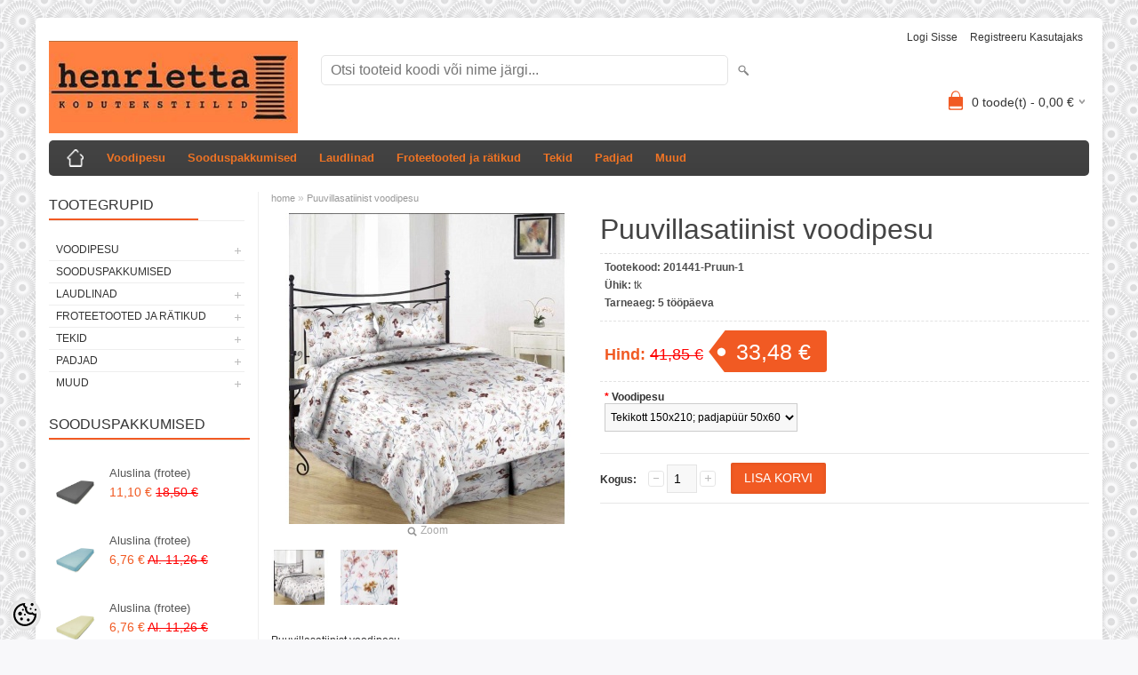

--- FILE ---
content_type: text/html; charset=UTF-8
request_url: https://www.henrietta.ee/et/a/puuvillasatiinist-voodipesu-52
body_size: 13692
content:
<!DOCTYPE html>
<html dir="ltr" lang="et">
<head>
<title>Puuvillasatiinist voodipesu @ Henrietta</title>

<meta charset="UTF-8" />
<meta name="keywords" content="" />
<meta name="description" content="Puuvillasatiinist voodipesu 100% puuvill  " />
<meta name="author" content="Henrietta" />
<meta name="generator" content="ShopRoller.com" />
<meta name="csrf-token" content="x26yoNU6R1JxEzNJ3a0EJTZyWYZ7FTJso889lB2f" />

<meta property="og:type" content="website" />
<meta property="og:title" content="Puuvillasatiinist voodipesu" />
<meta property="og:image" content="https://www.henrietta.ee/media/henrietta/.product-image/large/Voodipesu/201441-Pruun.jpg" />
<meta property="og:url" content="https://www.henrietta.ee/et/a/puuvillasatiinist-voodipesu-52" />
<meta property="og:site_name" content="Henrietta" />
<meta property="og:description" content="Puuvillasatiinist voodipesu 100% puuvill  " />

<meta name="HandheldFriendly" content="True" />
<meta name="MobileOptimized" content="320" />
<meta name="viewport" content="width=device-width, initial-scale=1, minimum-scale=1, maximum-scale=1" />

<base href="https://www.henrietta.ee/" />

<link href="https://www.henrietta.ee/media/henrietta/general/logo.png" rel="icon" />

<link rel="stylesheet" href="https://www.henrietta.ee/skin/bigshop/css/all-2922.css" type="text/css" media="screen" />

<script type="text/javascript" src="https://www.henrietta.ee/skin/bigshop/js/all-2922.js"></script>


<style id="tk-theme-configurator-css" type="text/css">
body { background-image:url(https://my.shoproller.com/skin/base/backgrounds/17.png); }
body { background-color:#F8F8FA; }
#content { font-family:Arial,Helvetica,sans-serif; }
#content, .product-info .description, .product-info #wishlist-links a, .product-info .product-attributes-wrap { font-size:12px; }
#content { color:#333333; }
h1,h2,h3,h4,h5,h6,.box .box-heading span { font-family:Arial,Helvetica,sans-serif; }
h1,h2,h3,h4,h5,h6 { color:#444444; }
#menu,#menu > ul > li > div { background-color:#444444; }
#menu > ul > li > a,#menu > ul > li > div > ul > li > a { color:#ee7324; }
#menu > ul > li:hover > a { background-color:#F15A23; }
#menu > ul > li:hover > a,#menu > ul > li ul > li > a:hover { color:#FFFFFF; }
#menu > ul > li > a { font-size:13px; }
#menu > ul > li ul > li > a { font-size:13px; }
.box .box-heading span { color:#333333; }
.box .box-heading { font-size:16px; }
.box .box-heading { border-color:#EEEEEE; }
.box .box-heading span { border-color:#F15A23; }
.box-category > ul > li > a, .box-category > ul > li > ul > li a { color:#333333; }
.box-category a:hover { background-color:#F9F9F9; }
a.button, input.button, button.button, .box-product > div .cart a.button, .box-product > div .cart input.button, .product-grid > div 
											.cart a.button, .product-grid > div .cart input.button, .product-list > div .cart a.button, 
											.product-list > div .cart input.button, .button.gray { background-color:#555555; }
a.button, input.button, button.button, .box-product > div .cart a.button, .box-product > div .cart input.button, .product-grid > div 
											.cart a.button, .product-grid > div .cart input.button, .product-list > div .cart a.button, 
											.product-list > div .cart input.button, .button.gray { color:#eeeeee; }
a.button:hover, input.button:hover, button.button:hover, .box-product > div .cart a.button:hover, .box-product > div .cart input.button:hover, 
											.product-grid > div .cart a.button:hover, .product-grid > div .cart input.button:hover, 
											.product-list > div .cart a.button:hover, .product-list > div .cart input.button:hover { background-color:#F15A23; }
a.button:hover, input.button:hover, button.button:hover, .box-product > div .cart a.button:hover, .box-product > div .cart input.button:hover, 
											.product-grid > div .cart a.button:hover, .product-grid > div .cart input.button:hover, 
											.product-list > div .cart a.button:hover, .product-list > div .cart input.button:hover { color:#ffffff; }
.button, input.button, button.button, .box-product > div .cart a.button, .box-product > div .cart input.button, .product-grid > div 
											.cart a.button, .product-grid > div .cart input.button, .product-list > div .cart a.button, 
											.product-list > div .cart input.button, .button.gray { font-size:14px; }
#button-cart { background-color:#F15A23; }
#button-cart { color:#ffffff; }
#button-cart:hover { background-color:#444444; }
#button-cart:hover { color:#ffffff; }
.product-list .price, .product-grid .price { color:#F15A23; }
.product-list .price-old, .product-grid .price-old { color:#F00; }
.product-list .price, .product-grid .price, .product-list .price-old, .product-grid .price-old { font-size:14px; }
.product-info .price-tag { color:#ffffff; }
.product-info .price-old { color:#F00; }
.product-info .price-old { font-size:18px; }
.product-info .price-tag { background-color:#F15A23; }
.product-info .price { color:#F15A23; }
.pagination .links a { background-color:#ffffff; }
.pagination .links a { color:#a3a3a3; }
.pagination .links a { border-color:#eeeeee; }
.pagination .links a:hover { background-color:#ffffff; }
.pagination .links a:hover { color:#F15A23; }
.pagination .links a:hover { border-color:#cccccc; }
.pagination .links b { background-color:#F15A23; }
.pagination .links b { color:#ffffff; }
.pagination .links b { border-color:#F15A23; }
#header #cart .heading h4 { background-color:#F15A23; }
#header #cart .heading #cart-total, #header #welcome a, #language, #currency, #header .links { color:#333; }
#footer { background-color:#333333; }
#footer h3 { color:#ee6a39; }
#footer .column a { color:#c8b8b8; }
#footer .column a:hover { color:#e96c1c; }
#powered { color:#ec5f1a; }
</style>
<style id="tk-custom-css" type="text/css">
.article-label-outofstock { background-image:url('https://www.henrietta.ee/media/henrietta/general/LaostOtsas.jpg'); background-position:; }
</style>

<script type="text/javascript">
if(!Roller) var Roller = {};
Roller.config = new Array();
Roller.config['base_url'] = 'https://www.henrietta.ee/et/';
Roller.config['base_path'] = '/';
Roller.config['cart/addtocart/after_action'] = '1';
Roller.config['skin_url'] = 'https://www.henrietta.ee/skin/bigshop/';
Roller.config['translate-fill_required_fields'] = 'Palun täida kõik kohustuslikud väljad';
Roller.t = {"form_error_fill_required_fields":"Palun t\u00e4ida k\u00f5ik kohustuslikud v\u00e4ljad","cart_error_no_items_selected":"Vali tooted!"}
</script>




</head>

<body class="browser-chrome browser-chrome-131.0.0.0 tk-language-et_EE page-template-page-2columns_left content-template-content-product tk-product-page">

<div class="main-wrapper">

	<div id="header">
		<div id="welcome">

		
		
				<a href="https://www.henrietta.ee/et/login">Logi sisse</a>
	
				<a href="https://www.henrietta.ee/et/account/register">Registreeru kasutajaks</a>        
	

</div>

<div id="header-content-block"></div>

<div id="logo"><a href="https://www.henrietta.ee/et/home">
			<img src="https://www.henrietta.ee/media/henrietta/general/logo.png" alt="Henrietta" />
	</a></div>

<div id="search"><form id="searchForm" action="https://www.henrietta.ee/et/search" method="get">
			<input type="hidden" name="page" value="1" />
	<input type="hidden" name="q" value="" />
</form>

<div class="button-search"></div>
<input type="text" id="filter_name" name="filter_name" value="" placeholder="Otsi tooteid koodi või nime järgi..." onClick="this.select();" onKeyDown="this.style.color = '#333';" class="search-autocomplete" />
</div>

		<div id="cart" class="">
		<div class="heading" onclick="window.location='https://www.henrietta.ee/et/cart'">
			<h4><img width="32" height="32" alt="" src="https://www.henrietta.ee/skin/bigshop/image/cart-bg.png"></h4>
			<a><span id="cart-total">
				<span id="cart_total_qty">0</span> toode(t) - 
				<span id="cart_total_sum">0,00</span> €
			</span></a>
		</div>
		<div class="content"></div>
	</div>
	</div>

		<div id="menu">
		
<span>Menüü</span>
<ul>
			<li class="home">
		<a href="https://www.henrietta.ee/et/home"><span>home</span></a>
	</li>
	
		
		<li class="tk-category-1 tk-category-voodipesu" style="z-index:1100;">
			<a href="https://www.henrietta.ee/et/c/voodipesu">Voodipesu</a>
			
<div class="level level_1">
	<ul>

	
		<li class="tk-category-10 tk-category-voodipesukomplektid-2">
			<a href="https://www.henrietta.ee/et/c/voodipesukomplektid-2">Voodipesukomplektid</a>
			
<div class="level level_2">
	<ul>

	
		<li class="tk-category-133 tk-category-labasekoelisest-puuvillasest-kangast">
			<a href="https://www.henrietta.ee/et/c/labasekoelisest-puuvillasest-kangast">Labasekoelisest puuvillasest kangast</a>
			
		</li>

	
		<li class="tk-category-134 tk-category-satiinkoes-puuvillasest-kangast">
			<a href="https://www.henrietta.ee/et/c/satiinkoes-puuvillasest-kangast">Satiinkoes puuvillasest kangast</a>
			
		</li>

	
		<li class="tk-category-135 tk-category-mako-satiin-premium-tooteklass">
			<a href="https://www.henrietta.ee/et/c/mako-satiin-premium-tooteklass">Mako-satiin, premium tooteklass</a>
			
		</li>

	
		<li class="tk-category-136 tk-category-linasest-kangast">
			<a href="https://www.henrietta.ee/et/c/linasest-kangast">Linasest kangast</a>
			
		</li>

	
		<li class="tk-category-143 tk-category-tekikoti-laius-150-cm">
			<a href="https://www.henrietta.ee/et/c/tekikoti-laius-150-cm">Tekikoti laius 150 cm</a>
			
		</li>

	
		<li class="tk-category-145 tk-category-tekikoti-laius-200-cm">
			<a href="https://www.henrietta.ee/et/c/tekikoti-laius-200-cm">Tekikoti laius 200 cm</a>
			
		</li>

	
		<li class="tk-category-146 tk-category-tekikoti-laius-240-cm">
			<a href="https://www.henrietta.ee/et/c/tekikoti-laius-240-cm">Tekikoti laius 240 cm</a>
			
		</li>

	
	</ul>
</div>
		</li>

	
		<li class="tk-category-9 tk-category-laste-voodipesu">
			<a href="https://www.henrietta.ee/et/c/laste-voodipesu">Laste voodipesu</a>
			
<div class="level level_2">
	<ul>

	
		<li class="tk-category-37 tk-category-komplektid">
			<a href="https://www.henrietta.ee/et/c/komplektid">Komplektid</a>
			
<div class="level level_3">
	<ul>

	
		<li class="tk-category-114 tk-category-100x140-40x50">
			<a href="https://www.henrietta.ee/et/c/100x140-40x50">100x140/40x50</a>
			
		</li>

	
		<li class="tk-category-59 tk-category-150x210-50x60-1">
			<a href="https://www.henrietta.ee/et/c/150x210-50x60-1">150x210/50x60</a>
			
		</li>

	
	</ul>
</div>
		</li>

	
		<li class="tk-category-38 tk-category-tekikott">
			<a href="https://www.henrietta.ee/et/c/tekikott">Tekikott</a>
			
		</li>

	
		<li class="tk-category-39 tk-category-voodilinad-1">
			<a href="https://www.henrietta.ee/et/c/voodilinad-1">Voodilinad</a>
			
		</li>

	
		<li class="tk-category-52 tk-category-kummiga-voodilinad">
			<a href="https://www.henrietta.ee/et/c/kummiga-voodilinad">Kummiga voodilinad</a>
			
<div class="level level_3">
	<ul>

	
		<li class="tk-category-54 tk-category-60x120">
			<a href="https://www.henrietta.ee/et/c/60x120">60x120</a>
			
		</li>

	
		<li class="tk-category-55 tk-category-70x140">
			<a href="https://www.henrietta.ee/et/c/70x140">70x140</a>
			
		</li>

	
	</ul>
</div>
		</li>

	
	</ul>
</div>
		</li>

	
		<li class="tk-category-2 tk-category-voodilinad">
			<a href="https://www.henrietta.ee/et/c/voodilinad">Voodilinad</a>
			
<div class="level level_2">
	<ul>

	
		<li class="tk-category-63 tk-category-voodilinad-2">
			<a href="https://www.henrietta.ee/et/c/voodilinad-2">Voodilinad</a>
			
<div class="level level_3">
	<ul>

	
		<li class="tk-category-66 tk-category-150x220">
			<a href="https://www.henrietta.ee/et/c/150x220">150x220</a>
			
		</li>

	
		<li class="tk-category-108 tk-category-150x240">
			<a href="https://www.henrietta.ee/et/c/150x240">150x240</a>
			
		</li>

	
		<li class="tk-category-113 tk-category-200x220-1">
			<a href="https://www.henrietta.ee/et/c/200x220-1">200x220</a>
			
		</li>

	
		<li class="tk-category-103 tk-category-220x240">
			<a href="https://www.henrietta.ee/et/c/220x240">220x240</a>
			
		</li>

	
		<li class="tk-category-150 tk-category-220x270">
			<a href="https://www.henrietta.ee/et/c/220x270">220x270</a>
			
		</li>

	
		<li class="tk-category-70 tk-category-240x250">
			<a href="https://www.henrietta.ee/et/c/240x250">240x250</a>
			
		</li>

	
		<li class="tk-category-125 tk-category-240x260">
			<a href="https://www.henrietta.ee/et/c/240x260">240x260</a>
			
		</li>

	
	</ul>
</div>
		</li>

	
		<li class="tk-category-64 tk-category-kummiga-voodilinad-2">
			<a href="https://www.henrietta.ee/et/c/kummiga-voodilinad-2">Kummiga voodilinad</a>
			
<div class="level level_3">
	<ul>

	
		<li class="tk-category-71 tk-category-60x120-1">
			<a href="https://www.henrietta.ee/et/c/60x120-1">60x120</a>
			
		</li>

	
		<li class="tk-category-72 tk-category-70x140-1">
			<a href="https://www.henrietta.ee/et/c/70x140-1">70x140</a>
			
		</li>

	
		<li class="tk-category-73 tk-category-80x200">
			<a href="https://www.henrietta.ee/et/c/80x200">80x200</a>
			
		</li>

	
		<li class="tk-category-74 tk-category-90x200">
			<a href="https://www.henrietta.ee/et/c/90x200">90x200</a>
			
		</li>

	
		<li class="tk-category-75 tk-category-120x200">
			<a href="https://www.henrietta.ee/et/c/120x200">120x200</a>
			
		</li>

	
		<li class="tk-category-76 tk-category-140x200">
			<a href="https://www.henrietta.ee/et/c/140x200">140x200</a>
			
		</li>

	
		<li class="tk-category-77 tk-category-160x200">
			<a href="https://www.henrietta.ee/et/c/160x200">160x200</a>
			
		</li>

	
		<li class="tk-category-78 tk-category-180x200">
			<a href="https://www.henrietta.ee/et/c/180x200">180x200</a>
			
		</li>

	
		<li class="tk-category-147 tk-category-200x220-3">
			<a href="https://www.henrietta.ee/et/c/200x220-3">200x220</a>
			
		</li>

	
	</ul>
</div>
		</li>

	
		<li class="tk-category-151 tk-category-kummiga-voodilinad-korgematele-madratsitele">
			<a href="https://www.henrietta.ee/et/c/kummiga-voodilinad-korgematele-madratsitele">Kummiga voodilinad kõrgematele madratsitele</a>
			
		</li>

	
	</ul>
</div>
		</li>

	
	</ul>
</div>
		</li>
	
		
	
		<li class="tk-category-111 tk-category-sooduspakkumised" style="z-index:1099;">
			<a href="https://www.henrietta.ee/et/c/sooduspakkumised">Sooduspakkumised</a>
			
		</li>
	
		
	
		<li class="tk-category-3 tk-category-laudlinad" style="z-index:1098;">
			<a href="https://www.henrietta.ee/et/c/laudlinad">Laudlinad</a>
			
<div class="level level_1">
	<ul>

	
		<li class="tk-category-27 tk-category-laudlinad-2">
			<a href="https://www.henrietta.ee/et/c/laudlinad-2">Laudlinad</a>
			
		</li>

	
	</ul>
</div>
		</li>
	
		
	
		<li class="tk-category-4 tk-category-froteetooted-ja-ratikud" style="z-index:1097;">
			<a href="https://www.henrietta.ee/et/c/froteetooted-ja-ratikud">Froteetooted ja rätikud</a>
			
<div class="level level_1">
	<ul>

	
		<li class="tk-category-137 tk-category-froteeratik-30x30">
			<a href="https://www.henrietta.ee/et/c/froteeratik-30x30">Froteerätik 30x30</a>
			
		</li>

	
		<li class="tk-category-138 tk-category-froteeratik-30x50">
			<a href="https://www.henrietta.ee/et/c/froteeratik-30x50">Froteerätik 30x50</a>
			
		</li>

	
		<li class="tk-category-139 tk-category-froteeratik-50x100">
			<a href="https://www.henrietta.ee/et/c/froteeratik-50x100">Froteerätik 50x100</a>
			
		</li>

	
		<li class="tk-category-140 tk-category-froteeratik-70x140">
			<a href="https://www.henrietta.ee/et/c/froteeratik-70x140">Froteerätik 70x140</a>
			
		</li>

	
		<li class="tk-category-141 tk-category-froteeratik-100x150">
			<a href="https://www.henrietta.ee/et/c/froteeratik-100x150">Froteerätik 100x150</a>
			
		</li>

	
		<li class="tk-category-142 tk-category-froteeratik-100x180">
			<a href="https://www.henrietta.ee/et/c/froteeratik-100x180">Froteerätik 100x180</a>
			
		</li>

	
		<li class="tk-category-149 tk-category-froteeratik-100x200">
			<a href="https://www.henrietta.ee/et/c/froteeratik-100x200">Froteerätik 100x200</a>
			
		</li>

	
		<li class="tk-category-13 tk-category-saunalinad">
			<a href="https://www.henrietta.ee/et/c/saunalinad">Saunalinad</a>
			
		</li>

	
		<li class="tk-category-118 tk-category-spordiratikud-1">
			<a href="https://www.henrietta.ee/et/c/spordiratikud-1">Spordirätikud</a>
			
		</li>

	
		<li class="tk-category-14 tk-category-saunaseelikud">
			<a href="https://www.henrietta.ee/et/c/saunaseelikud">Saunaseelikud</a>
			
		</li>

	
		<li class="tk-category-100 tk-category-hommikumantlid">
			<a href="https://www.henrietta.ee/et/c/hommikumantlid">Hommikumantlid</a>
			
		</li>

	
		<li class="tk-category-12 tk-category-komplektid-1">
			<a href="https://www.henrietta.ee/et/c/komplektid-1">Komplektid</a>
			
		</li>

	
	</ul>
</div>
		</li>
	
		
	
		<li class="tk-category-24 tk-category-tekid" style="z-index:1096;">
			<a href="https://www.henrietta.ee/et/c/tekid">Tekid</a>
			
<div class="level level_1">
	<ul>

	
		<li class="tk-category-89 tk-category-tekid-1">
			<a href="https://www.henrietta.ee/et/c/tekid-1">Tekid</a>
			
<div class="level level_2">
	<ul>

	
		<li class="tk-category-153 tk-category-laius-140-150-cm">
			<a href="https://www.henrietta.ee/et/c/laius-140-150-cm">Laius 140-150 cm</a>
			
		</li>

	
		<li class="tk-category-154 tk-category-laius-180-cm-1">
			<a href="https://www.henrietta.ee/et/c/laius-180-cm-1">Laius 180 cm</a>
			
		</li>

	
		<li class="tk-category-155 tk-category-laius-200-cm-1">
			<a href="https://www.henrietta.ee/et/c/laius-200-cm-1">Laius 200 cm</a>
			
		</li>

	
		<li class="tk-category-157 tk-category-laius-230-240-cm">
			<a href="https://www.henrietta.ee/et/c/laius-230-240-cm">Laius 230-240 cm</a>
			
		</li>

	
		<li class="tk-category-158 tk-category-laste-tekid">
			<a href="https://www.henrietta.ee/et/c/laste-tekid">Laste tekid</a>
			
		</li>

	
	</ul>
</div>
		</li>

	
		<li class="tk-category-25 tk-category-baikatekid">
			<a href="https://www.henrietta.ee/et/c/baikatekid">Baikatekid</a>
			
<div class="level level_2">
	<ul>

	
		<li class="tk-category-128 tk-category-100x118">
			<a href="https://www.henrietta.ee/et/c/100x118">100x118</a>
			
		</li>

	
		<li class="tk-category-129 tk-category-100x140">
			<a href="https://www.henrietta.ee/et/c/100x140">100x140</a>
			
		</li>

	
		<li class="tk-category-130 tk-category-140x205">
			<a href="https://www.henrietta.ee/et/c/140x205">140x205</a>
			
		</li>

	
		<li class="tk-category-131 tk-category-200x205">
			<a href="https://www.henrietta.ee/et/c/200x205">200x205</a>
			
		</li>

	
		<li class="tk-category-132 tk-category-240x205">
			<a href="https://www.henrietta.ee/et/c/240x205">240x205</a>
			
		</li>

	
	</ul>
</div>
		</li>

	
		<li class="tk-category-26 tk-category-pleedid">
			<a href="https://www.henrietta.ee/et/c/pleedid">Pleedid</a>
			
		</li>

	
	</ul>
</div>
		</li>
	
		
	
		<li class="tk-category-20 tk-category-padjad" style="z-index:1095;">
			<a href="https://www.henrietta.ee/et/c/padjad">Padjad</a>
			
<div class="level level_1">
	<ul>

	
		<li class="tk-category-21 tk-category-voodipadjad">
			<a href="https://www.henrietta.ee/et/c/voodipadjad">Voodipadjad</a>
			
		</li>

	
	</ul>
</div>
		</li>
	
		
	
		<li class="tk-category-5 tk-category-muud" style="z-index:1094;">
			<a href="https://www.henrietta.ee/et/c/muud">Muud</a>
			
<div class="level level_1">
	<ul>

	
		<li class="tk-category-28 tk-category-polled">
			<a href="https://www.henrietta.ee/et/c/polled">Põlled</a>
			
		</li>

	
	</ul>
</div>
		</li>
	
		
	</ul>
	</div>
	<div id="container">

				<div id="notification">
					</div>

				<div id="column-left">

						
<div class="box category">
	<div class="box-heading"><span>Tootegrupid</span></div>
	<div class="box-content box-category">
		<ul id="custom_accordion">

						
		
		
		<li class="level_0 tk-category-1">
			<a class="cuuchild " href="https://www.henrietta.ee/et/c/voodipesu">Voodipesu</a> <span class="down"></span>
			<ul>
												
		
		
		<li class="level_1 tk-category-10">
			<a class="cuuchild " href="https://www.henrietta.ee/et/c/voodipesukomplektid-2">Voodipesukomplektid</a> <span class="down"></span>
			<ul>
												
		
		
		<li class="level_2 tk-category-133">
			<a class="nochild " href="https://www.henrietta.ee/et/c/labasekoelisest-puuvillasest-kangast">Labasekoelisest puuvillasest kangast</a>
		</li>

			
		
		<li class="level_2 tk-category-134">
			<a class="nochild " href="https://www.henrietta.ee/et/c/satiinkoes-puuvillasest-kangast">Satiinkoes puuvillasest kangast</a>
		</li>

			
		
		<li class="level_2 tk-category-135">
			<a class="nochild " href="https://www.henrietta.ee/et/c/mako-satiin-premium-tooteklass">Mako-satiin, premium tooteklass</a>
		</li>

			
		
		<li class="level_2 tk-category-136">
			<a class="nochild " href="https://www.henrietta.ee/et/c/linasest-kangast">Linasest kangast</a>
		</li>

			
		
		<li class="level_2 tk-category-143">
			<a class="nochild " href="https://www.henrietta.ee/et/c/tekikoti-laius-150-cm">Tekikoti laius 150 cm</a>
		</li>

			
		
		<li class="level_2 tk-category-145">
			<a class="nochild " href="https://www.henrietta.ee/et/c/tekikoti-laius-200-cm">Tekikoti laius 200 cm</a>
		</li>

			
		
		<li class="level_2 tk-category-146">
			<a class="nochild " href="https://www.henrietta.ee/et/c/tekikoti-laius-240-cm">Tekikoti laius 240 cm</a>
		</li>

				</ul>
		</li>

				
		
		<li class="level_1 tk-category-9">
			<a class="cuuchild " href="https://www.henrietta.ee/et/c/laste-voodipesu">Laste voodipesu</a> <span class="down"></span>
			<ul>
												
		
		
		<li class="level_2 tk-category-37">
			<a class="cuuchild " href="https://www.henrietta.ee/et/c/komplektid">Komplektid</a> <span class="down"></span>
			<ul>
												
		
		
		<li class="level_3 tk-category-114">
			<a class="nochild " href="https://www.henrietta.ee/et/c/100x140-40x50">100x140/40x50</a>
		</li>

			
		
		<li class="level_3 tk-category-59">
			<a class="nochild " href="https://www.henrietta.ee/et/c/150x210-50x60-1">150x210/50x60</a>
		</li>

				</ul>
		</li>

				
		
		<li class="level_2 tk-category-38">
			<a class="nochild " href="https://www.henrietta.ee/et/c/tekikott">Tekikott</a>
		</li>

			
		
		<li class="level_2 tk-category-39">
			<a class="nochild " href="https://www.henrietta.ee/et/c/voodilinad-1">Voodilinad</a>
		</li>

			
		
		<li class="level_2 tk-category-52">
			<a class="cuuchild " href="https://www.henrietta.ee/et/c/kummiga-voodilinad">Kummiga voodilinad</a> <span class="down"></span>
			<ul>
												
		
		
		<li class="level_3 tk-category-54">
			<a class="nochild " href="https://www.henrietta.ee/et/c/60x120">60x120</a>
		</li>

			
		
		<li class="level_3 tk-category-55">
			<a class="nochild " href="https://www.henrietta.ee/et/c/70x140">70x140</a>
		</li>

				</ul>
		</li>

					</ul>
		</li>

				
		
		<li class="level_1 tk-category-2">
			<a class="cuuchild " href="https://www.henrietta.ee/et/c/voodilinad">Voodilinad</a> <span class="down"></span>
			<ul>
												
		
		
		<li class="level_2 tk-category-63">
			<a class="cuuchild " href="https://www.henrietta.ee/et/c/voodilinad-2">Voodilinad</a> <span class="down"></span>
			<ul>
												
		
		
		<li class="level_3 tk-category-66">
			<a class="nochild " href="https://www.henrietta.ee/et/c/150x220">150x220</a>
		</li>

			
		
		<li class="level_3 tk-category-108">
			<a class="nochild " href="https://www.henrietta.ee/et/c/150x240">150x240</a>
		</li>

			
		
		<li class="level_3 tk-category-113">
			<a class="nochild " href="https://www.henrietta.ee/et/c/200x220-1">200x220</a>
		</li>

			
		
		<li class="level_3 tk-category-103">
			<a class="nochild " href="https://www.henrietta.ee/et/c/220x240">220x240</a>
		</li>

			
		
		<li class="level_3 tk-category-150">
			<a class="nochild " href="https://www.henrietta.ee/et/c/220x270">220x270</a>
		</li>

			
		
		<li class="level_3 tk-category-70">
			<a class="nochild " href="https://www.henrietta.ee/et/c/240x250">240x250</a>
		</li>

			
		
		<li class="level_3 tk-category-125">
			<a class="nochild " href="https://www.henrietta.ee/et/c/240x260">240x260</a>
		</li>

				</ul>
		</li>

				
		
		<li class="level_2 tk-category-64">
			<a class="cuuchild " href="https://www.henrietta.ee/et/c/kummiga-voodilinad-2">Kummiga voodilinad</a> <span class="down"></span>
			<ul>
												
		
		
		<li class="level_3 tk-category-71">
			<a class="nochild " href="https://www.henrietta.ee/et/c/60x120-1">60x120</a>
		</li>

			
		
		<li class="level_3 tk-category-72">
			<a class="nochild " href="https://www.henrietta.ee/et/c/70x140-1">70x140</a>
		</li>

			
		
		<li class="level_3 tk-category-73">
			<a class="nochild " href="https://www.henrietta.ee/et/c/80x200">80x200</a>
		</li>

			
		
		<li class="level_3 tk-category-74">
			<a class="nochild " href="https://www.henrietta.ee/et/c/90x200">90x200</a>
		</li>

			
		
		<li class="level_3 tk-category-75">
			<a class="nochild " href="https://www.henrietta.ee/et/c/120x200">120x200</a>
		</li>

			
		
		<li class="level_3 tk-category-76">
			<a class="nochild " href="https://www.henrietta.ee/et/c/140x200">140x200</a>
		</li>

			
		
		<li class="level_3 tk-category-77">
			<a class="nochild " href="https://www.henrietta.ee/et/c/160x200">160x200</a>
		</li>

			
		
		<li class="level_3 tk-category-78">
			<a class="nochild " href="https://www.henrietta.ee/et/c/180x200">180x200</a>
		</li>

			
		
		<li class="level_3 tk-category-147">
			<a class="nochild " href="https://www.henrietta.ee/et/c/200x220-3">200x220</a>
		</li>

				</ul>
		</li>

				
		
		<li class="level_2 tk-category-151">
			<a class="nochild " href="https://www.henrietta.ee/et/c/kummiga-voodilinad-korgematele-madratsitele">Kummiga voodilinad kõrgematele madratsitele</a>
		</li>

				</ul>
		</li>

					</ul>
		</li>

				
		
		<li class="level_0 tk-category-111">
			<a class="nochild " href="https://www.henrietta.ee/et/c/sooduspakkumised">Sooduspakkumised</a>
		</li>

			
		
		<li class="level_0 tk-category-3">
			<a class="cuuchild " href="https://www.henrietta.ee/et/c/laudlinad">Laudlinad</a> <span class="down"></span>
			<ul>
												
		
		
		<li class="level_1 tk-category-27">
			<a class="nochild " href="https://www.henrietta.ee/et/c/laudlinad-2">Laudlinad</a>
		</li>

				</ul>
		</li>

				
		
		<li class="level_0 tk-category-4">
			<a class="cuuchild " href="https://www.henrietta.ee/et/c/froteetooted-ja-ratikud">Froteetooted ja rätikud</a> <span class="down"></span>
			<ul>
												
		
		
		<li class="level_1 tk-category-137">
			<a class="nochild " href="https://www.henrietta.ee/et/c/froteeratik-30x30">Froteerätik 30x30</a>
		</li>

			
		
		<li class="level_1 tk-category-138">
			<a class="nochild " href="https://www.henrietta.ee/et/c/froteeratik-30x50">Froteerätik 30x50</a>
		</li>

			
		
		<li class="level_1 tk-category-139">
			<a class="nochild " href="https://www.henrietta.ee/et/c/froteeratik-50x100">Froteerätik 50x100</a>
		</li>

			
		
		<li class="level_1 tk-category-140">
			<a class="nochild " href="https://www.henrietta.ee/et/c/froteeratik-70x140">Froteerätik 70x140</a>
		</li>

			
		
		<li class="level_1 tk-category-141">
			<a class="nochild " href="https://www.henrietta.ee/et/c/froteeratik-100x150">Froteerätik 100x150</a>
		</li>

			
		
		<li class="level_1 tk-category-142">
			<a class="nochild " href="https://www.henrietta.ee/et/c/froteeratik-100x180">Froteerätik 100x180</a>
		</li>

			
		
		<li class="level_1 tk-category-149">
			<a class="nochild " href="https://www.henrietta.ee/et/c/froteeratik-100x200">Froteerätik 100x200</a>
		</li>

			
		
		<li class="level_1 tk-category-13">
			<a class="nochild " href="https://www.henrietta.ee/et/c/saunalinad">Saunalinad</a>
		</li>

			
		
		<li class="level_1 tk-category-118">
			<a class="nochild " href="https://www.henrietta.ee/et/c/spordiratikud-1">Spordirätikud</a>
		</li>

			
		
		<li class="level_1 tk-category-14">
			<a class="nochild " href="https://www.henrietta.ee/et/c/saunaseelikud">Saunaseelikud</a>
		</li>

			
		
		<li class="level_1 tk-category-100">
			<a class="nochild " href="https://www.henrietta.ee/et/c/hommikumantlid">Hommikumantlid</a>
		</li>

			
		
		<li class="level_1 tk-category-12">
			<a class="nochild " href="https://www.henrietta.ee/et/c/komplektid-1">Komplektid</a>
		</li>

				</ul>
		</li>

				
		
		<li class="level_0 tk-category-24">
			<a class="cuuchild " href="https://www.henrietta.ee/et/c/tekid">Tekid</a> <span class="down"></span>
			<ul>
												
		
		
		<li class="level_1 tk-category-89">
			<a class="cuuchild " href="https://www.henrietta.ee/et/c/tekid-1">Tekid</a> <span class="down"></span>
			<ul>
												
		
		
		<li class="level_2 tk-category-153">
			<a class="nochild " href="https://www.henrietta.ee/et/c/laius-140-150-cm">Laius 140-150 cm</a>
		</li>

			
		
		<li class="level_2 tk-category-154">
			<a class="nochild " href="https://www.henrietta.ee/et/c/laius-180-cm-1">Laius 180 cm</a>
		</li>

			
		
		<li class="level_2 tk-category-155">
			<a class="nochild " href="https://www.henrietta.ee/et/c/laius-200-cm-1">Laius 200 cm</a>
		</li>

			
		
		<li class="level_2 tk-category-157">
			<a class="nochild " href="https://www.henrietta.ee/et/c/laius-230-240-cm">Laius 230-240 cm</a>
		</li>

			
		
		<li class="level_2 tk-category-158">
			<a class="nochild " href="https://www.henrietta.ee/et/c/laste-tekid">Laste tekid</a>
		</li>

				</ul>
		</li>

				
		
		<li class="level_1 tk-category-25">
			<a class="cuuchild " href="https://www.henrietta.ee/et/c/baikatekid">Baikatekid</a> <span class="down"></span>
			<ul>
												
		
		
		<li class="level_2 tk-category-128">
			<a class="nochild " href="https://www.henrietta.ee/et/c/100x118">100x118</a>
		</li>

			
		
		<li class="level_2 tk-category-129">
			<a class="nochild " href="https://www.henrietta.ee/et/c/100x140">100x140</a>
		</li>

			
		
		<li class="level_2 tk-category-130">
			<a class="nochild " href="https://www.henrietta.ee/et/c/140x205">140x205</a>
		</li>

			
		
		<li class="level_2 tk-category-131">
			<a class="nochild " href="https://www.henrietta.ee/et/c/200x205">200x205</a>
		</li>

			
		
		<li class="level_2 tk-category-132">
			<a class="nochild " href="https://www.henrietta.ee/et/c/240x205">240x205</a>
		</li>

				</ul>
		</li>

				
		
		<li class="level_1 tk-category-26">
			<a class="nochild " href="https://www.henrietta.ee/et/c/pleedid">Pleedid</a>
		</li>

				</ul>
		</li>

				
		
		<li class="level_0 tk-category-20">
			<a class="cuuchild " href="https://www.henrietta.ee/et/c/padjad">Padjad</a> <span class="down"></span>
			<ul>
												
		
		
		<li class="level_1 tk-category-21">
			<a class="nochild " href="https://www.henrietta.ee/et/c/voodipadjad">Voodipadjad</a>
		</li>

				</ul>
		</li>

				
		
		<li class="level_0 tk-category-5">
			<a class="cuuchild " href="https://www.henrietta.ee/et/c/muud">Muud</a> <span class="down"></span>
			<ul>
												
		
		
		<li class="level_1 tk-category-28">
			<a class="nochild " href="https://www.henrietta.ee/et/c/polled">Põlled</a>
		</li>

				</ul>
		</li>

		
		</ul>
	</div>
</div>

<script type="text/javascript">
$(document).ready(function() {
	$('#custom_accordion').customAccordion({
		classExpand : 'cid18',
		menuClose: false,
		autoClose: true,
		saveState: false,
		disableLink: false,		
		autoExpand: true
	});
});
</script>
		
				
	
		
		
	<div class="box sidebar-onsale-block">

						<div class="box-heading">
			<span>Sooduspakkumised</span>
		</div>
		
				<div class="box-content">
			<div class="box-product">
				
				        <div>
                    <div class="image">
                        
          	          	
          	          	<a href="https://www.henrietta.ee/et/a/aluslina-frotee-6"><img src="https://www.henrietta.ee/media/henrietta/.product-image/large/Voodilina/FROTEE/00-0164-dark-grey3.jpg" alt="Aluslina (frotee)" /></a>
          </div>
          <div class="name">
            <a href="https://www.henrietta.ee/et/a/aluslina-frotee-6">Aluslina (frotee)</a>
            <div class="attributes">

                                          <span class="label">Tootekood:</span> Froteelina-D.grey              
                            
                            
                                             , &nbsp; <span class="label">Tarneaeg:</span> kuni 5 tööpäeva              
            </div>
          </div>
          <div class="description">
          	          		          	          </div>

                    <div class="price">
	            	              <span class="price-new">11,10 &euro; <span class="discount-percent">(-40%)</span></span>
	              <span class="price-old">18,50 &euro;</span>
	                      </div>
          
          <div class="cart">
                    
			<a href="https://www.henrietta.ee/et/a/aluslina-frotee-6" class="button"><span>Vaata toodet</span></a>

                    </div>
        </div>	
				
				        <div>
                    <div class="image">
                        
          	          	
          	          	<a href="https://www.henrietta.ee/et/a/aluslina-frotee-4"><img src="https://www.henrietta.ee/media/henrietta/.product-image/large/Voodilina/FROTEE/00-0022-light-blue3.jpg" alt="Aluslina (frotee)" /></a>
          </div>
          <div class="name">
            <a href="https://www.henrietta.ee/et/a/aluslina-frotee-4">Aluslina (frotee)</a>
            <div class="attributes">

                                          <span class="label">Tootekood:</span> Froteelina-L.blue              
                            
                            
                                             , &nbsp; <span class="label">Tarneaeg:</span> kuni 5 tööpäeva              
            </div>
          </div>
          <div class="description">
          	          		          	          </div>

                    <div class="price">
	            	              <span class="price-new">6,76 &euro; <span class="discount-percent">(-40%)</span></span>
	              <span class="price-old">Al. 11,26 &euro;</span>
	                      </div>
          
          <div class="cart">
                    
			<a href="https://www.henrietta.ee/et/a/aluslina-frotee-4" class="button"><span>Vaata toodet</span></a>

                    </div>
        </div>	
				
				        <div>
                    <div class="image">
                        
          	          	
          	          	<a href="https://www.henrietta.ee/et/a/aluslina-frotee-1"><img src="https://www.henrietta.ee/media/henrietta/.product-image/large/Voodilina/FROTEE/00-0008-papyrus3.jpg" alt="Aluslina (frotee)" /></a>
          </div>
          <div class="name">
            <a href="https://www.henrietta.ee/et/a/aluslina-frotee-1">Aluslina (frotee)</a>
            <div class="attributes">

                                          <span class="label">Tootekood:</span> Froteelina-Papyrus              
                            
                            
                                             , &nbsp; <span class="label">Tarneaeg:</span> kuni 5 tööpäeva              
            </div>
          </div>
          <div class="description">
          	          		          	          </div>

                    <div class="price">
	            	              <span class="price-new">6,76 &euro; <span class="discount-percent">(-40%)</span></span>
	              <span class="price-old">Al. 11,26 &euro;</span>
	                      </div>
          
          <div class="cart">
                    
			<a href="https://www.henrietta.ee/et/a/aluslina-frotee-1" class="button"><span>Vaata toodet</span></a>

                    </div>
        </div>	
				
				        <div>
                    <div class="image">
                        
          	          	
          	          	<a href="https://www.henrietta.ee/et/a/aluslina-frotee"><img src="https://www.henrietta.ee/media/henrietta/.product-image/large/Voodilina/FROTEE/00-0000-opt-white3.jpg" alt="Aluslina (frotee)" /></a>
          </div>
          <div class="name">
            <a href="https://www.henrietta.ee/et/a/aluslina-frotee">Aluslina (frotee)</a>
            <div class="attributes">

                                          <span class="label">Tootekood:</span> Froteelina-Valge              
                            
                            
                                             , &nbsp; <span class="label">Tarneaeg:</span> kuni 5 tööpäeva              
            </div>
          </div>
          <div class="description">
          	          		          	          </div>

                    <div class="price">
	            	              <span class="price-new">6,76 &euro; <span class="discount-percent">(-40%)</span></span>
	              <span class="price-old">Al. 11,26 &euro;</span>
	                      </div>
          
          <div class="cart">
                    
			<a href="https://www.henrietta.ee/et/a/aluslina-frotee" class="button"><span>Vaata toodet</span></a>

                    </div>
        </div>	
				
										<a href="https://www.henrietta.ee/et/product/onsale">Vaata veel</a>
						</div>
		</div>
	</div>



		

		</div>

		 
		<div id="content">

						<div class="breadcrumb">
	<a href="https://www.henrietta.ee/et/home">home</a>
			&raquo; <a href="https://www.henrietta.ee/et/a/puuvillasatiinist-voodipesu-52">Puuvillasatiinist voodipesu</a>
	</div>

						
<div class="product-info">
	
	
	
	
	
	<div class="left">
		
				<div class="image ">
						
																		<a href="https://www.henrietta.ee/media/henrietta/.product-image/large/Voodipesu/201441-Pruun.jpg" title="201441-Pruun.jpg" class="cloud-zoom" id="zoom1" rel="adjustX: 0, adjustY:0, tint:'#000000',tintOpacity:0.2, zoomWidth:360, position:'inside', showTitle:false">
					<img src="https://www.henrietta.ee/media/henrietta/.product-image/medium/Voodipesu/201441-Pruun.jpg" title="201441-Pruun.jpg" alt="201441-Pruun.jpg" id="image" />
				</a>
				<a id="zoomer" href="https://www.henrietta.ee/media/henrietta/.product-image/large/Voodipesu/201441-Pruun.jpg" title="201441-Pruun.jpg" rel="article-images" class="popup-image"><span id="zoom-image"><i class="zoom_bttn"></i> Zoom</span></a>
					</div>

								<div class="image-additional">
										
				<a href="https://www.henrietta.ee/media/henrietta/.product-image/large/Voodipesu/201441-Pruun.jpg" title="201441-Pruun.jpg" class="cloud-zoom-gallery" rel="useZoom: 'zoom1', smallImage: 'https://www.henrietta.ee/media/henrietta/.product-image/medium/Voodipesu/201441-Pruun.jpg' ">
					<img src="https://www.henrietta.ee/media/henrietta/.product-image/thumbnail/Voodipesu/201441-Pruun.jpg" title="201441-Pruun.jpg" alt="201441-Pruun.jpg" width="62" height="62" />
				</a>
				<a href="https://www.henrietta.ee/media/henrietta/.product-image/large/Voodipesu/201441-Pruun.jpg" title="201441-Pruun.jpg" rel="article-images" class="popup-image hidden"></a>

							
				<a href="https://www.henrietta.ee/media/henrietta/.product-image/large/Voodipesu/201441-Pruun-2.jpg" title="201441-Pruun-2.jpg" class="cloud-zoom-gallery" rel="useZoom: 'zoom1', smallImage: 'https://www.henrietta.ee/media/henrietta/.product-image/medium/Voodipesu/201441-Pruun-2.jpg' ">
					<img src="https://www.henrietta.ee/media/henrietta/.product-image/thumbnail/Voodipesu/201441-Pruun-2.jpg" title="201441-Pruun-2.jpg" alt="201441-Pruun-2.jpg" width="62" height="62" />
				</a>
				<a href="https://www.henrietta.ee/media/henrietta/.product-image/large/Voodipesu/201441-Pruun-2.jpg" title="201441-Pruun-2.jpg" rel="article-images" class="popup-image hidden"></a>

					</div>
			</div>

		<div class="right">

				
		<h1>Puuvillasatiinist voodipesu</h1>

		<div class="description">

													<div class="slot-article-info-top">
		
					
				
		
				
	
		
</div>
			
									<span>Tootekood:</span> <span id="sku-str">201441-Pruun</span><br />
			
						
						
            			
									<span>Ühik:</span> tk<br />
			
						
									<span>Tarneaeg:</span> <span id="delivery_time">5 tööpäeva</span><br />
			
									
		</div>

						
        				<div class="price">
			Hind:
							<span class="price-old" id="old-price">41,85 &euro;</span>
				<div class="price-tag">
					<span id="price" class="price-new">33,48 &euro;</span>
				</div>
						
			
			
							

													
			
						
								</div>
		

		
				
			
						
																	
				
                    <div class="options">
						
												                            <div class="option">
                                <span class="required">*</span>
                                <b>Voodipesu</b>
                                <br/>
                                <select name="voodipesukomplekt" class="matrixOption" id="matrix-select-voodipesukomplekt">
									
									                                        <option value="Tekikott 150x210; padjapüür 50x60">Tekikott 150x210; padjapüür 50x60</option>
									                                </select>
                            </div>
                            <br/>
						                    </div>

                    <script>
                        $(document).ready(function(){
                            $('.options').matrix({"data":{"attributes":{"14":{"code":"voodipesukomplekt","name":"Voodipesu","translated_name":"Voodipesu","selector":"#multiAddToCartForm select[name=\\\"voodipesukomplekt\\\"]","options":["Tekikott 150x210; padjap\u00fc\u00fcr 50x60"],"options_full":{"Tekikott 150x210; padjap\u00fc\u00fcr 50x60":{"value":"Tekikott 150x210; padjap\u00fc\u00fcr 50x60","translation":"Tekikott 150x210; padjap\u00fc\u00fcr 50x60","picture_file":"","picture_url":""}}}},"variants":[{"id":"1894","title":"Puuvillasatiinist voodipesu","sku":"201441-Pruun-1","is_sellable":1,"options":{"voodipesukomplekt":"Tekikott 150x210; padjap\u00fc\u00fcr 50x60"},"price":"33,48 &euro;","price_wtax":41.85,"price_wtax_formatted":"41,85 &euro;","old_price":"41,85 &euro;","delivery_time":"5 t\u00f6\u00f6p\u00e4eva"}],"empty_price":"\u2014","price_selector":"#price","old_price_selector":"#old-price","sku_selector":"#sku-str","stock_qty_selector":"#stock_qty","ean_qty_selector":"#ean_code","mpn_selector":"#mpn_code","delivery_time_selector":"#delivery_time"}});
                        });
                    </script>

															
															<form id="multiAddToCartForm">
					<input type="hidden" name="parent_article_id" value="1893">
                    <input type="hidden" name="comment" value="" />

										
					                        <div class="qty">
                            <strong>Kogus:</strong>
                            <a class="qtyBtn mines" href="#" onclick="$('#matrix-select-qty').val(function(i ,val){return Math.max(this.dataset.step, (parseFloat(val) - parseFloat(this.dataset.step??1)));}); return false;">-</a>
                            <input type="text" name="" value="1" size="1" id="matrix-select-qty" class="input-qti" data-min="" data-max="" data-step="1" />
                            <a class="qtyBtn plus" href="#" onclick="$('#matrix-select-qty').val(function(i ,val){return parseFloat(val) + parseFloat(this.dataset.step??1);}); return false;">+</a>
                            <div class="clear"></div>
                        </div>
										
					<div class="cart">
						<div>
							<input type="button" value="Lisa korvi" id="button-cart" class="button multiAddToCartBtn" />
						</div>
											</div>
				</form>
									
				<div class="social_media">
			

		<div class="widget widget-gplusone-share-button"><div class="g-plusone" data-size="medium" data-href="https://www.henrietta.ee/et/a/puuvillasatiinist-voodipesu-52"></div></div>

		</div>

				
				
				                	</div>

			<div class="wrapper product-long-description-wrap">
		<p>Puuvillasatiinist voodipesu</p>
<p>100% puuvill</p>
<p> </p>	</div>
	
</div>


	<div class="wrapper product-matrix-wrap">
						
		<script type="text/javascript">
		$(document).ready(function()
		{
			// Multi add to cart button
			$('.multiAddToCartBtn').live('click', function()
			{
				// Make sure at least one item is selected
				var isSelected = false;
				$('form#multiAddToCartForm input.input-qti').each(function()
				{
					if(parseFloat($(this).val()) > 0)
					{
						isSelected = true;
					}
				});
				if(isSelected) {
					multiAddToCart('multiAddToCartForm');
				} else {
					alert('Vali tooted!');
				}
				
				return false;
			});
		});
		
		function multiAddToCart(formId)
		{
            Roller.multiAddToCart($("form#"+formId), {
                onSuccess : function(data) {
                }
            });
		}
		
		</script>
			</div>




				<div class="box">
			<div class="box-heading"><span>Sarnased tooted</span></div>
			<div class="box-content product-grid">
							
								
<div>
	<div class="image">

				
		<a href="https://www.henrietta.ee/et/a/puuvillasatiinist-voodilina-64">

						
						<img src="https://www.henrietta.ee/media/henrietta/.product-image/small/Voodilina/SAT/Sat-0251.jpg" alt="Puuvillasatiinist voodilina" />

		</a>
	</div>
	<div class="name"><a href="https://www.henrietta.ee/et/a/puuvillasatiinist-voodilina-64">Puuvillasatiinist voodilina</a></div>
	<div class="description">
									<div class="attributes">

										<span class="label">Tootekood:</span> 000251-L.grey			
						
						
										, &nbsp; <span class="label">Tarneaeg:</span> Kuni 7 tööpäeva			
						
		</div>
	</div>

		<div class="price">
							<span class="price-new">20,67 &euro; <span class="discount-percent">(20%)</span></span><br />
				<span class="price-old">25,84 &euro;</span>
							</div>
	
	<div class="cart">

				
			<a href="https://www.henrietta.ee/et/a/puuvillasatiinist-voodilina-64" class="button "><span>Vaata toodet</span></a>

				
				
		
	</div>
</div>
		
							
								
<div>
	<div class="image">

				
		<a href="https://www.henrietta.ee/et/a/puuvillasatiinist-voodilina-72">

						
						<img src="https://www.henrietta.ee/media/henrietta/.product-image/small/Voodilina/SAT/Sat-0186.jpg" alt="Puuvillasatiinist voodilina" />

		</a>
	</div>
	<div class="name"><a href="https://www.henrietta.ee/et/a/puuvillasatiinist-voodilina-72">Puuvillasatiinist voodilina</a></div>
	<div class="description">
									<div class="attributes">

										<span class="label">Tootekood:</span> 000186-For.Blue			
						
						
										, &nbsp; <span class="label">Tarneaeg:</span> Kuni 7 tööpäeva			
						
		</div>
	</div>

		<div class="price">
							<span class="price-new">12,40 &euro; <span class="discount-percent">(20%)</span></span><br />
				<span class="price-old">Al. 15,50 &euro;</span>
							</div>
	
	<div class="cart">

				
			<a href="https://www.henrietta.ee/et/a/puuvillasatiinist-voodilina-72" class="button "><span>Vaata toodet</span></a>

				
				
		
	</div>
</div>
		
							
								
<div>
	<div class="image">

				
		<a href="https://www.henrietta.ee/et/a/trikotaazist-kummiga-voodilina-laste-madratsile">

						
						<img src="https://www.henrietta.ee/media/henrietta/.product-image/small/Voodilina/TRIK/KVL-70140-valge.jpg" alt="Trikotaažist kummiga voodilina laste madratsile" />

		</a>
	</div>
	<div class="name"><a href="https://www.henrietta.ee/et/a/trikotaazist-kummiga-voodilina-laste-madratsile">Trikotaažist kummiga voodilina laste madratsile</a></div>
	<div class="description">
									<div class="attributes">

										<span class="label">Tootekood:</span> kvl-valge			
						
						
										, &nbsp; <span class="label">Tarneaeg:</span> kuni 5 tööpäeva			
						
		</div>
	</div>

		<div class="price">
							<span class="price-new">7,36 &euro; <span class="discount-percent">(20%)</span></span><br />
				<span class="price-old">Al. 9,20 &euro;</span>
							</div>
	
	<div class="cart">

				
			<a href="https://www.henrietta.ee/et/a/trikotaazist-kummiga-voodilina-laste-madratsile" class="button "><span>Vaata toodet</span></a>

				
				
		
	</div>
</div>
		
							
								
<div>
	<div class="image">

				
		<a href="https://www.henrietta.ee/et/a/aluslina-frotee-3">

						
						<img src="https://www.henrietta.ee/media/henrietta/.product-image/small/Voodilina/FROTEE/00-0223-silver-grey3.jpg" alt="Aluslina (frotee)" />

		</a>
	</div>
	<div class="name"><a href="https://www.henrietta.ee/et/a/aluslina-frotee-3">Aluslina (frotee)</a></div>
	<div class="description">
									<div class="attributes">

										<span class="label">Tootekood:</span> Froteelina-S.grey			
						
						
										, &nbsp; <span class="label">Tarneaeg:</span> kuni 5 tööpäeva			
						
		</div>
	</div>

		<div class="price">
							<span class="price-new">6,76 &euro; <span class="discount-percent">(40%)</span></span><br />
				<span class="price-old">Al. 11,26 &euro;</span>
							</div>
	
	<div class="cart">

				
			<a href="https://www.henrietta.ee/et/a/aluslina-frotee-3" class="button "><span>Vaata toodet</span></a>

				
				
		
	</div>
</div>
		
							
								
<div>
	<div class="image">

				
		<a href="https://www.henrietta.ee/et/a/puuvillasatiinist-voodipesu-84">

						
						<img src="https://www.henrietta.ee/media/henrietta/.product-image/small/Voodipesu/2022/200012-Roheline.jpg" alt="Puuvillasatiinist voodipesu" />

		</a>
	</div>
	<div class="name"><a href="https://www.henrietta.ee/et/a/puuvillasatiinist-voodipesu-84">Puuvillasatiinist voodipesu</a></div>
	<div class="description">
									<div class="attributes">

										<span class="label">Tootekood:</span> 200012-Roheline			
						
						
										, &nbsp; <span class="label">Tarneaeg:</span> 5 tööpäeva			
						
		</div>
	</div>

		<div class="price">
							<span class="price-new">33,48 &euro; <span class="discount-percent">(20%)</span></span><br />
				<span class="price-old">41,85 &euro;</span>
							</div>
	
	<div class="cart">

				
			<a href="https://www.henrietta.ee/et/a/puuvillasatiinist-voodipesu-84" class="button "><span>Vaata toodet</span></a>

				
				
		
	</div>
</div>
		
						</div>
		</div>
	
						
		</div>

		<div class="clear"></div>

						
	</div>
</div>
<div id="footer">
	<div class="column column-info">
	<h3>Info</h3>
	<ul>
			<li><a href="https://www.henrietta.ee/et/p/ostutingimused">Ostutingimused</a></li>
			<li><a href="https://www.henrietta.ee/et/p/kontakt">Kontakt</a></li>
			<li><a href="https://www.henrietta.ee/et/p/kauplused">Kauplused</a></li>
			<li><a href="https://www.henrietta.ee/et/p/privaatsuspoliitika">Privaatsuspoliitika</a></li>
		</ul>
</div>
<div class="column column-extras">
	<h3>Muu</h3>
	<ul>
			<li><a href="https://www.henrietta.ee/et/product/onsale">Soodustooted</a></li>
			<li><a href="https://www.henrietta.ee/et/product/new">Uued tooted</a></li>
			<li><a href="https://www.henrietta.ee/et/sitemap">Sisukaart</a></li>
		</ul>
</div>
<div class="column column-account">
	<h3>Minu konto</h3>
	<ul>
			<li><a href="https://www.henrietta.ee/et/account/myaccount">Minu konto</a></li>
			<li><a href="https://www.henrietta.ee/et/order/list">Tellimuste ajalugu</a></li>
			<li><a href="https://www.henrietta.ee/et/account/products">Tellitud tooted</a></li>
		</ul>
</div>
<div class="column contact column-contacts">
	<h3>Kontakt</h3>
	<ul>
					<li class="company">AS Henrietta</li>
							<li class="reg_no">Registrikood: 10078144</li>
				<li class="address"><a href="https://maps.google.com/maps?q=Õli 5, EE44311 Rakvere, Eesti" target="_blank"><span class="sr-footer-address_street">Õli 5, EE44311</span> <span class="sr-footer-address_city">Rakvere</span><span class="sr-footer-address_country">, Eesti</span></a></li>
		<li class="mobile"><a href="callto:+3723223304">+3723223304</a></li>
		<li class="email"><a href="mailto:jana@henrietta.ee">jana@henrietta.ee</a></li>
	</ul>
</div>

<div class="social">

		
		
					
				
		
			<p><span style="font-size: small; color: #ffffff;">Kodu kauniks ja hubaseks.</span></p>
		
				
	
		

</div>

<div class="clear"></div>
<div id="powered">

	
	
		<div  class="powered-text">
					
				
		
			<p><span style="color: #000000; background-color: #ffffff;"><img alt="" src="../media/henrietta/general/itella.jpg" height="52" width="117" /><img alt="" src="../media/henrietta/general/46bt9zug.bmp" height="52" width="75" /></span></p>
		
				
	
		</div>

		<div id="tellimiskeskus-badge"><a href="https://www.shoproller.ee" title="ShopRoller on lihtsaim viis e-poe loomiseks" target="_blank">Shoproller.ee</a></div>
</div>
</div>

<script type="text/javascript">
window.___gcfg = {lang: 'et'};
(function() {
    var po = document.createElement('script'); po.type = 'text/javascript'; po.async = true;
    po.src = 'https://apis.google.com/js/plusone.js';
    var s = document.getElementsByTagName('script')[0]; s.parentNode.insertBefore(po, s);
})();
</script><button id="sr-cookie-policy-pref"
        class="button"
        title="Cookie Preferences" aria-label="Cookie Preferences">
    <svg version="1.1" id="Layer_1" xmlns="http://www.w3.org/2000/svg" xmlns:xlink="http://www.w3.org/1999/xlink"
         x="0px" y="0px" viewBox="0 0 512 512" style="" xml:space="preserve">
        <g>
            <path d="M256,0C114.6,0,0,114.6,0,256s114.6,256,256,256s256-114.6,256-256c0-10.3-0.8-20.5-2-30.6c-8.5,5.8-18.8,9.3-30,9.3
                c-23,0-42.4-14.7-49.9-35c-13.3,8.5-29.1,13.7-46.1,13.7c-47.2,0-85.3-38.2-85.3-85.3c0-15.7,4.5-30.2,11.9-42.8l-1.3,0.2
                C279.8,85.3,256,61.5,256,32c0-11.9,4-22.8,10.6-31.6C263.1,0.3,259.6,0,256,0z M416,0c-17.7,0-32,14.3-32,32s14.3,32,32,32
                s32-14.3,32-32S433.7,0,416,0z M214.4,46.7c4.3,27.5,20.3,51.2,42.6,65.8c-0.7,5.1-1,10.3-1,15.5c0,70.6,57.4,128,128,128
                c10.6,0,21.2-1.3,31.3-4c14.6,13.3,33,22.2,53,24.7c-10.4,108-101.7,192.7-212.3,192.7c-117.7,0-213.3-95.7-213.3-213.3
                C42.7,152.6,116.7,66.1,214.4,46.7z M384,106.7c-11.8,0-21.3,9.6-21.3,21.3s9.6,21.3,21.3,21.3s21.3-9.6,21.3-21.3
                S395.8,106.7,384,106.7z M213.3,128c-11.8,0-21.3,9.6-21.3,21.3s9.6,21.3,21.3,21.3s21.3-9.6,21.3-21.3S225.1,128,213.3,128z
                 M490.7,128c-11.8,0-21.3,9.6-21.3,21.3s9.6,21.3,21.3,21.3s21.3-9.6,21.3-21.3S502.4,128,490.7,128z M149.3,192
                c-23.6,0-42.7,19.1-42.7,42.7s19.1,42.7,42.7,42.7s42.7-19.1,42.7-42.7S172.9,192,149.3,192z M256,234.7
                c-11.8,0-21.3,9.6-21.3,21.3s9.6,21.3,21.3,21.3s21.3-9.6,21.3-21.3S267.8,234.7,256,234.7z M181.3,320c-17.7,0-32,14.3-32,32
                s14.3,32,32,32s32-14.3,32-32S199,320,181.3,320z M330.7,341.3c-17.7,0-32,14.3-32,32c0,17.7,14.3,32,32,32c17.7,0,32-14.3,32-32
                C362.7,355.7,348.3,341.3,330.7,341.3z"/>
        </g>
    </svg>
</button>
<style>
    #sr-cookie-policy-pref {
		width: 36px;
		height: 36px;
		position: fixed;
		left: 10px;
		bottom: 10px;
		border: 0;
		align-items: center;
		padding: 5px;
		background: #eee;
        border-radius: 18px;
    }
	
	#sr-cookie-policy-pref.flex-cookie-btn{
		display:flex !important
	}	
	
#cc-main .pm__section .pm__section-desc {
    height: 170px;
    overflow-y: scroll;
    box-sizing: border-box;
    padding: 4px;
    position: relative;
}	

/*
#cc-main .pm__section .pm__section-desc::after {
    content: '';
    display: block;
    position: absolute;
    width: 99%;
    height: 100%;
    background: rgb(255,255,255);
    background: linear-gradient(0deg, rgba(255,255,255,1) 0%, rgba(255,255,255,0) 100%);
    z-index: 9999;
    bottom: 0;
    box-sizing: border-box;
    pointer-events: none;
}		
	*/

	
</style>
<script>
    translation = {};
    //template provide only page language translations
    translation["et"] = {
        consentModal: {
            title: "Meie veebileht kasutab küpsiseid",
            description: "Parema teenuse pakkumiseks kasutab meie veebileht küpsiseid (cookies). Veebilehte kasutades või vajutades OK, nõustud meie privaatsuspoliitikaga." + " <a href=\"https://www.henrietta.ee/et/p/privaatsuspoliitika\" class=\"\">Loe lähemalt<\/a>",
            acceptAllBtn: "Nõustun kõigiga",
            acceptNecessaryBtn: "Nõustun vajalikega",
            showPreferencesBtn: "Täpsemalt valikud",
            footer: /*"<a href=\"#link\">Privacy Policy</a>\n<a href=\"#link\">Terms and conditions</a>" +*/
                "<a href=\"https://www.henrietta.ee/et/p/privaatsuspoliitika\" class=\"\">Privaatsuspoliitika<\/a>"
        },
        preferencesModal: {
            title: "Küpsiste nõusoleku seadistused",
            acceptAllBtn: "Nõustun kõigiga",
            acceptNecessaryBtn: "Nõustun vajalikega",
            savePreferencesBtn: "Salvesta valikud",
            closeIconLabel: "Close modal",
            serviceCounterLabel: "Service|Services",
            sections: [
                                {
                    title: "",
                    description: "<p><b>ISIKUANDMETE T&Ouml;&Ouml;TLEMINE<\/b><\/p>\r\n<p>&nbsp;<\/p>\r\n<p>Veebipoe henrietta.ee isikuandmete vastutav t&ouml;&ouml;tleja on AS Henrietta (registrikood 10078144) asukohaga &Otilde;li 5, Rakvere, tel 372 3223304 ja e-kiri henrieta@hot.ee<\/p>\r\n<p><b>&nbsp;<\/b><\/p>\r\n<p><b>Milliseid isikuandmeid t&ouml;&ouml;deldakse<\/b><\/p>\r\n<p>-&nbsp;&nbsp;&nbsp;&nbsp;&nbsp;&nbsp;&nbsp; nimi, telefoninumber ja e-posti aadress;<\/p>\r\n<p>-&nbsp;&nbsp;&nbsp;&nbsp;&nbsp;&nbsp;&nbsp; kauba kohaletoimetamise aadress;<\/p>\r\n<p>-&nbsp;&nbsp;&nbsp;&nbsp;&nbsp;&nbsp;&nbsp; pangakonto number;<\/p>\r\n<p>-&nbsp;&nbsp;&nbsp;&nbsp;&nbsp;&nbsp;&nbsp; kaupade ja teenuste maksumus ja maksetega seotud andmed (ostuajalugu);<\/p>\r\n<p>-&nbsp;&nbsp;&nbsp;&nbsp;&nbsp;&nbsp;&nbsp; klienditoe andmed.<\/p>\r\n<p><b>Mis eesm&auml;rgil isikuandmeid t&ouml;&ouml;deldakse<\/b><\/p>\r\n<p>Isikuandmeid kasutatakse kliendi tellimuste haldamiseks ja kauba kohaletoimetamiseks.<\/p>\r\n<p>Ostuajaloo andmeid (ostu kuup&auml;ev, kaup, kogus, kliendi andmed) kasutatakse ostetud kaupade ja teenuste &uuml;levaate koostamiseks ning kliendieelistuste anal&uuml;&uuml;simiseks.<\/p>\r\n<p>Pangakonto numbrit kasutatakse kliendile maksete tagastamiseks.<\/p>\r\n<p>Isikuandmeid nagu e-post, telefoni nr, kliendi nimi, t&ouml;&ouml;deldakse selleks, et lahendada kaupade ja teenuste osutamise seonduvaid k&uuml;simusi (klienditugi).<\/p>\r\n<p>Veebipoe kasutaja IP-aadressi v&otilde;i teisi v&otilde;rguidentifikaatoreid t&ouml;&ouml;deldakse veebipoe kui info&uuml;hiskonna teenuse osutamiseks ning veebikasutusstatistika tegemiseks.<\/p>\r\n<p><b>&Otilde;iguslik alus<\/b><\/p>\r\n<p>Isikuandmete t&ouml;&ouml;tlemine toimub kliendiga s&otilde;lmitud lepingu t&auml;itmise eesm&auml;rgil.<\/p>\r\n<p>Isikuandmete t&ouml;&ouml;tlemine toimub juriidilise kohustuse t&auml;itmiseks (nt raamatupidamine ja tarbijavaidluste lahendamine).<\/p>\r\n<p><b>Vastuv&otilde;tjad, kellele isikuandmed edastatakse <\/b><\/p>\r\n<p>Isikuandmed edastatakse veebipoe klienditoele ostude ja ostuajaloo haldamiseks ja kliendiprobleemide lahendamiseks.<\/p>\r\n<p>Nimi, telefoninumber ja e-posti aadress edastatakse kliendi poolt valitud transporditeenuse pakkujale. Kui tegemist on kulleriga kohale toimetatava kaubaga, siis edastatakse lisaks kontaktandmetele ka kliendi aadress.<\/p>\r\n<p>Kui veebipoe raamatupidamine toimub teenusepakkuja poolt, siis edastatakse isikuandmed teenusepakkujale raamatupidamistoimingute tegemiseks.<\/p>\r\n<p>Isikuandmeid v&otilde;idakse edastada infotehnoloogia teenuste pakkujatele, kui see on vajalik veebipoe funktsionaalsuse v&otilde;i andmemajutuse tagamiseks.<\/p>\r\n<p><b>Turvalisus ja andmetele ligip&auml;&auml;s<\/b><\/p>\r\n<p>Isikuandmeid hoitakse Roller &Auml;ritarkvara O&Uuml; serverites, mis asuvad Euroopa Liidu liikmesriigi v&otilde;i Euroopa Liidu majanduspiirkonnaga liitunud riikide territooriumil. Andmeid v&otilde;idakse edastada riikidesse, mille andmekaitse taset on Euroopa Komisjon hinnanud piisavaks ning USA ettev&otilde;tetele, kes on liitund andmekaitse kilbi (<i>Privacy Shield<\/i>) raamistikuga.<\/p>\r\n<p>Juurdep&auml;&auml;s isikuandmetele on veebipoe t&ouml;&ouml;tajatel, kes saavad isikuandmetega tutvuda selleks, et lahendada veebipoe kasutamisega seonduvaid tehnilisi k&uuml;simusi ning osutada klienditoe teenust.<\/p>\r\n<p>Veebipood rakendab asjakohaseid f&uuml;&uuml;silisi, organisatsioonilisi ja infotehnilisi turvameetmeid, et kaitsta isikuandmeid juhusliku v&otilde;i ebaseadusliku h&auml;vitamise, kaotsimineku, muutmise v&otilde;i loata juurdep&auml;&auml;su ja avalikustamise eest.<\/p>\r\n<p>Isikuandmete edastamine veebipoe volitatud t&ouml;&ouml;tlejatele (nt transporditeenuse pakkuja ja andmemajutus) toimub veebipoe ja volitatud t&ouml;&ouml;tlejatega s&otilde;lmitud lepingute alusel. Volitatud t&ouml;&ouml;tlejaid on kohustatud tagama isikuandmete t&ouml;&ouml;tlemisel asjakohased kaitsemeetmed.<\/p>\r\n<p>Maksete teostamiseks vajalike isikuandmete t&ouml;&ouml;tleja on Maksekeskus AS<\/p>\r\n<p><b>Isikuandmetega tutvumine ja parandamine <\/b><\/p>\r\n<p>Isikuandmetega saab tutvuda ja teha parandusi veebipoe kasutajaprofiilis. Kui ost on sooritatud ilma kasutajakontota, siis saab tutvuda isikuandmetega klinditoe vahendusel.<\/p>\r\n<p><b>N&otilde;usoleku tagasiv&otilde;tmine <\/b><\/p>\r\n<p>Kui isikundmete t&ouml;&ouml;tlemine toimub kliendi n&otilde;usoleku alusel, siis on kliendil &otilde;igus n&otilde;usolek tagasi v&otilde;tta teavitades sellest kliendituge e-posti teel.<\/p>\r\n<p><b>S&auml;ilitamine<\/b><\/p>\r\n<p>Veebipoe kliendikonto sulgemisel kustutatakse isikuandmed, va juhul kui selliseid andmeid on vaja s&auml;ilitada raamatupidamise jaoks v&otilde;i tarbijavaidluste lahendamiseks.<\/p>\r\n<p>Kui veebipoes on ost sooritatud ilma kliendikontota, siis s&auml;ilitatakse ostuajalugu kolm aastat.<\/p>\r\n<p>Maksetega ja tarbijavaidlustega seotud vaidluste korral s&auml;ilitatakse isikuandmed kuni n&otilde;ude t&auml;itmiseni v&otilde;i aegumist&auml;htaja l&otilde;puni.<\/p>\r\n<p>Raamatupidamise jaoks vajalikud isikuandmed s&auml;ilitatakse seitse aastat.<\/p>\r\n<p><b>Kustutamine<\/b><\/p>\r\n<p>Isikuandmete kustutamiseks tuleb v&otilde;tta &uuml;hendust klienditoega e-posti teel. Kustutamistaotlusele vastatakse mitte hiljem kui kuu aja jooksul ning t&auml;psustakse andmete kustutamise perioodi.<\/p>\r\n<p><b>&Uuml;lekandmine <\/b><\/p>\r\n<p>E-posti teel esitatud isikuandmete &uuml;lekandmise taotlusele vastatakse hiljemalt kuu aja jooksul. Klienditugi tuvastab isikusamasuse ja teavitab isikuandmetest, mis kuuluvad &uuml;lekandmisele.<\/p>\r\n<p><b>Otseturustusteated<\/b><\/p>\r\n<p>E-kirja aadressi ja telefoninumbrit kasutatakse otseturundusteadete saatmiseks, kui klient on andnud vastava n&otilde;usoleku. Kui klient ei soovi saada otseturustusteateid, siis tuleb valida e-kirja jaluses vastav viide v&otilde;i v&otilde;tta &uuml;hendust klienditoega.<\/p>\r\n<p>Kui isikuandmeid t&ouml;&ouml;deldakse otseturunduse eesm&auml;rgil (profileerimine), on kliendil &otilde;igus oma isikuandmete nii algse kui ka edasise t&ouml;&ouml;tlemise, sealhulgas otseturundusega seotud profiilianal&uuml;&uuml;si tegemise suhtes igal ajal vastuv&auml;iteid esitada teavitades sellest kliendituge e-posti teel (<i>vastav teave tuleb esitada selgelt ja eraldi igasugusest muust teabest<\/i>).<\/p>\r\n<p><b>Vaidluste lahendamine<\/b><\/p>\r\n<p>Isikuandmete t&ouml;&ouml;tlemisega seotud vaidluste lahendamine toimub klienditoe vahendusel (KONTAKTANDMED). J&auml;relevalveasutus on Eesti Andmekaitse Inspektsioon (info@aki.ee).<\/p>"
                }, 
                                                {
                    title: "Vajalikud küpsised <span class=\\\"pm__badge\\\">Alati sees<\/span>",
                    description: "Need küpsised on vajalikud selleks, et meie veebileht töötaks korrektselt. Nende küpsisteta ei tööta korralikult sellised tähtsad funktsioonid nagu lehel navigeerimine, tehingu turvaliselt sõlmimine ja info õigesti kuvamine. Veebilehe kasutaja ei saa neid küpsiseid välja lülitada.",
                    linkedCategory: "necessary"
                },
                                                {
                    title: "Jõudlus küpsised",
                    description: "Need küpsised parandavad veebilehe kasutamise kogemust ning salvestavad infot selle kohta, millised valikud on kasutaja teinud. Jõudlusküpsised lubavad näidata täiendavat sisu ning võimaldavad kasutada lehel rohkem erinevaid funktsioone.",
                    linkedCategory: "functionality"
                },
                                                {
                    title: "Statistika küpsised",
                    description: "Statistikuga seotud küpsised aitavad veebilehtede omanikel mõista, kuidas külastajad veebilehega suhtlevad, kogudes ja avaldades andmeid anonüümselt.",
                    linkedCategory: "analytics"
                },
                                                {
                    title: "Turundus küpsised",
                    description: "Need küpsised aitavad veebilehel ja sellega seotud kolmandatel osapooltel näidata kasutajale asjakohaseid ja huvitavaid reklaame. Turundusküpsised jälgivad kasutaja käitumist veebilehel ning muuhulgas loovad seoseid kolmandate osapoolte veebilehtedega. Nende küpsistega kogutud info aitab luua kasutaja kohta turunduslikke seoseid.",
                    linkedCategory: "marketing"
                },
                                /*
                {
                    title: "More information",
                    description: "For any query in relation to my policy on cookies and your choices, please <a class=\"cc__link\" href=\"#yourdomain.com\">contact me</a>."
                }
                */
            ]
        }
    };

    //cookie consent theme
    document.documentElement.classList.add('default-light');
</script>
<script type="module">
    import 'https://www.henrietta.ee/skin/bigshop/../default/cookieconsent/cookieconsent.umd.js';
    document.addEventListener('DOMContentLoaded', function () {
        CookieConsent.run({
            guiOptions: {
                consentModal: {
                    layout: "bar",
                    position: "bottom",
                    equalWeightButtons: true,
                    flipButtons: false
                },
                preferencesModal: {
                    layout: "box",
                    position: "",
                    equalWeightButtons: true,
                    flipButtons: false
                }
            },
            cookie: {
                name: "cookie_policy_accepted",
            },
            categories: {"necessary":{"enabled":true,"readOnly":true},"functionality":{"enabled":true},"analytics":{"enabled":false},"marketing":{"enabled":false}},
            language: {
                default: "et",
                autoDetect: "document",
                translations: translation
            },
            onFirstConsent: (cookie) => {
                logConsent();
                dispatchConsent();
                //show preference badge
                jQuery('#sr-cookie-policy-pref').show();
            },
            onConsent: (cookie) => {
                dispatchConsent();
            },
            onChange: (cookie, changedCategories, changedServices) => {
                logConsent();
                dispatchConsent();
            },
            onModalHide: ({modalName}) => {
                //show preference badge
                jQuery('#sr-cookie-policy-pref').show();
            }
        });
    }, false);
</script>
<script type="text/javascript">
    function logConsent() {
        // Retrieve all the fields
        const cookie = CookieConsent.getCookie();
        const preferences = CookieConsent.getUserPreferences();

        // In this example we're saving only 4 fields
        const userConsent = {
            consentId: cookie.consentId,
            expirationTime: cookie.expirationTime,
            acceptType: preferences.acceptType,
            acceptedCategories: preferences.acceptedCategories,
            rejectedCategories: preferences.rejectedCategories
        };

        jQuery.ajax({
            url: 'https://www.henrietta.ee/et/gdpr/cookie-policy-accepted',
            type: 'post',
            data: userConsent,
            success: function(json)
            {
                if(json['status'] == 'success') {
                    $('#sr-cookie-policy').fadeOut();
                }
            }
        });
    }

    function dispatchConsent() {
        // Retrieve all the fields
        const cookie = CookieConsent.getCookie();
        const preferences = CookieConsent.getUserPreferences();
        if (!cookie.categories)
        {
            cookie.categories = [];
        }

        // In this example we're saving only 4 fields
        const userConsent = {
            necessary: cookie.categories.includes('necessary') ? 'granted' : 'denied',
            functionality: cookie.categories.includes('functionality') ? 'granted' : 'denied',
            analytics: cookie.categories.includes('analytics') ? 'granted' : 'denied',
            marketing: cookie.categories.includes('marketing') ? 'granted' : 'denied',
        };

        Roller.Events.trigger('onUserConsent', userConsent);
    }

    jQuery(document).ready(function($)
    {
        if (CookieConsent !== undefined && CookieConsent.validConsent())
        {
            jQuery('#sr-cookie-policy-pref').show();
			jQuery('#sr-cookie-policy-pref').addClass('flex-cookie-btn');
        }

        jQuery('#sr-cookie-policy-pref').click(function(e)
        {
            CookieConsent.showPreferences();
            jQuery(this).hide();
			jQuery('#sr-cookie-policy-pref').removeClass('flex-cookie-btn');
        });
    })

</script><div id="is-mobile"></div>
</body>
</html>

--- FILE ---
content_type: text/html; charset=utf-8
request_url: https://accounts.google.com/o/oauth2/postmessageRelay?parent=https%3A%2F%2Fwww.henrietta.ee&jsh=m%3B%2F_%2Fscs%2Fabc-static%2F_%2Fjs%2Fk%3Dgapi.lb.en.2kN9-TZiXrM.O%2Fd%3D1%2Frs%3DAHpOoo_B4hu0FeWRuWHfxnZ3V0WubwN7Qw%2Fm%3D__features__
body_size: 160
content:
<!DOCTYPE html><html><head><title></title><meta http-equiv="content-type" content="text/html; charset=utf-8"><meta http-equiv="X-UA-Compatible" content="IE=edge"><meta name="viewport" content="width=device-width, initial-scale=1, minimum-scale=1, maximum-scale=1, user-scalable=0"><script src='https://ssl.gstatic.com/accounts/o/2580342461-postmessagerelay.js' nonce="pXOIcKgf6gX7fw7GcT8srw"></script></head><body><script type="text/javascript" src="https://apis.google.com/js/rpc:shindig_random.js?onload=init" nonce="pXOIcKgf6gX7fw7GcT8srw"></script></body></html>